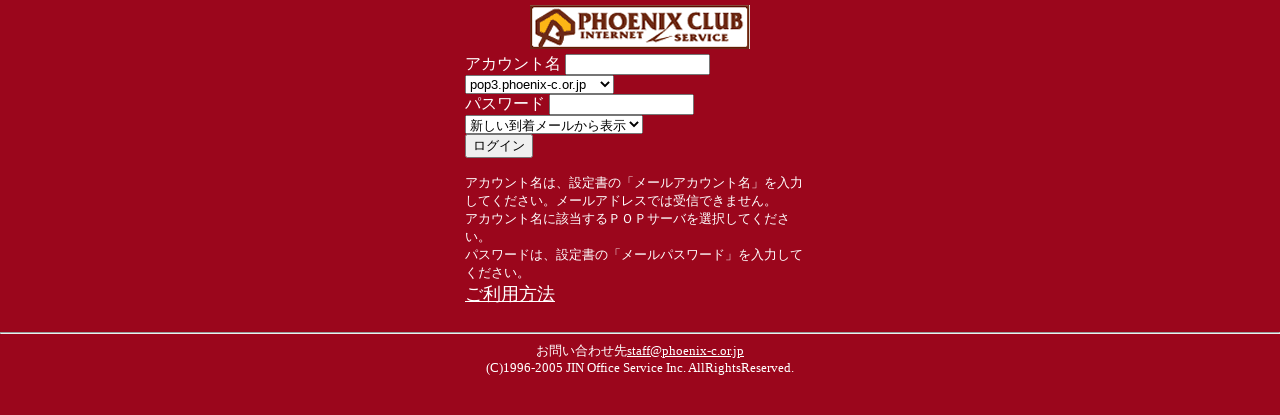

--- FILE ---
content_type: text/html; charset=EUC-JP
request_url: https://mr.phoenix-c.or.jp/mail/login.cgi
body_size: 2832
content:
<HTML>
<HEAD><TITLE>PHOENIX CLUB Internet Service</TITLE></HEAD>

<BODY BGCOLOR=9b061c TEXT=ffffff LINK=ffffff VLINK=ffffff ALINK=ffffff marginwidth=0 marginheight=0 topmargin=0 leftmargin=0>
<center>
<table width="350" border="0" cellspacing="0" cellpadding="0">
<tr>
<td align="center"><a href="http://www.phoenix-c.or.jp/" target="_blank"><img src="images/banner_phoenix.gif" alt="PHOENIX CLUB Internet Service" border=0 vspace=5 width="220" height="44"></a>
<br>
</td>
</tr>
<tr>
<td align="left">
<FORM METHOD="post" ACTION=./frame.cgi TARGET="_top">
アカウント名
<INPUT TYPE="text" NAME="user" STYLE="ime-mode:disabled" size=16 maxlength=32>
<select name="mserver">
<option value="@pop3.phoenix-c.or.jp" selected>pop3.phoenix-c.or.jp</option>
<option value="@pop3.h.phoenix-c.or.jp">pop3.h.phoenix-c.or.jp</option>
<option value="@pop3.i.phoenix-c.or.jp">pop3.i.phoenix-c.or.jp</option>
<option value="@pop3.n.phoenix-c.or.jp">pop3.n.phoenix-c.or.jp</option>
<option value="@pop3.t.phoenix-c.or.jp">pop3.t.phoenix-c.or.jp</option>
<option value="@pop3.k.phoenix-c.or.jp">pop3.k.phoenix-c.or.jp</option>
<option value="@pop3.river.px.to">pop3.river.px.to</option>
<option value="@pop3.sea.px.to">pop3.sea.px.to</option>
<option value="@pop3.fish.px.to">pop3.fish.px.to</option>
<option value="@pop3.star.px.to">pop3.star.px.to</option>
<option value="@pop3.snow.px.to">pop3.snow.px.to</option>
<option value="@pop3.sun.px.to">pop3.sun.px.to</option>
<option value="@pop3.px-c.net">pop3.px-c.net</option>
</select>
<br>
パスワード
<INPUT TYPE="password" NAME="passwd" STYLE="ime-mode:disabled" size=16 maxlength=32>
<SELECT NAME="reverse"><OPTION VALUE="0">古い到着メールから表示<OPTION VALUE="1" SELECTED>新しい到着メールから表示</SELECT>
<br>
<INPUT TYPE="hidden" NAME="salt" VALUE=435131780>
<input type="hidden" name="type" value=0>
<input type="hidden" name="listn" value=50>
<input type="hidden" name="ipcheck" value=1>
<INPUT TYPE="submit" VALUE="ログイン" name="submit">
<br>
</form>
<FONT color="#ffffff" size="-1">アカウント名は、設定書の「メールアカウント名」を入力してください。メールアドレスでは受信できません。</FONT>
<br>
<FONT color="#ffffff" size="-1">アカウント名に該当するＰＯＰサーバを選択してください。</FONT>
<br>
<FONT color="#ffffff" size="-1">パスワードは、設定書の「メールパスワード」を入力してください。</FONT>
<br>
<FONT color="#ffffff" size="+1"><A HREF="./userman/userman.html" target="_blank">ご利用方法</A></FONT>
</td>
</tr>
</table>
<br>
<hr>

<FONT size=2>お問い合わせ先<A HREF="mailto:staff@phoenix-c.or.jp">staff@phoenix-c.or.jp</A></FONT>
<br>

<FONT size=2>(C)1996-2005 JIN Office Service Inc. AllRightsReserved.</FONT>
<br>
<img src=../php/ana/log.php width=1 height=1><br>
<BR><DIV ALIGN=right><A HREF="http://www.phoenix-c.or.jp/" TARGET="_blank"> </A></DIV>
</BODY></HTML>
